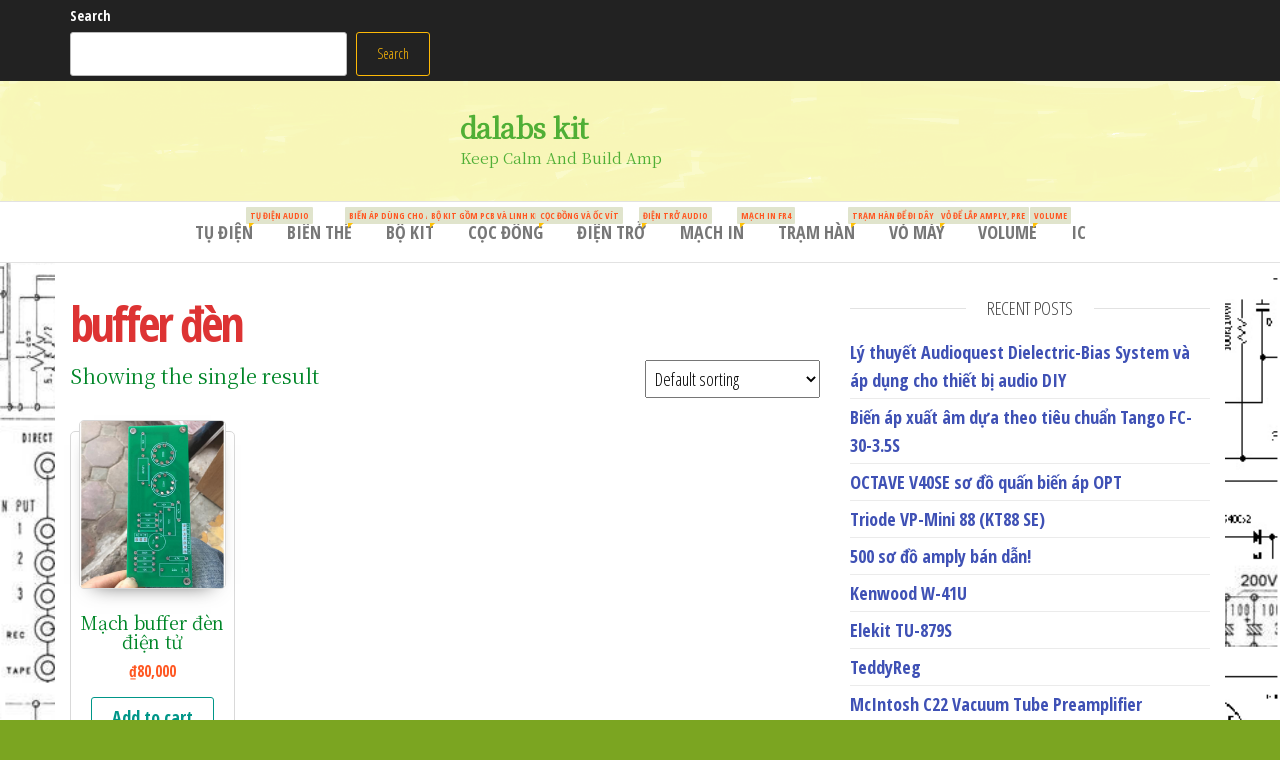

--- FILE ---
content_type: text/html; charset=UTF-8
request_url: https://dalabskit.com/product-tag/buffer-den/
body_size: 11491
content:
<!DOCTYPE html>
<html lang="en-US">
    <head>
        <meta charset="UTF-8">
        <meta name="viewport" content="width=device-width, initial-scale=1">
        <link rel="profile" href="http://gmpg.org/xfn/11">
		<title>buffer đèn &#8211; dalabs kit</title>
<meta name='robots' content='max-image-preview:large' />
<link rel='dns-prefetch' href='//fonts.googleapis.com' />
<link href='https://fonts.gstatic.com' crossorigin rel='preconnect' />
<link rel="alternate" type="application/rss+xml" title="dalabs kit &raquo; Feed" href="https://dalabskit.com/feed/" />
<link rel="alternate" type="application/rss+xml" title="dalabs kit &raquo; Comments Feed" href="https://dalabskit.com/comments/feed/" />
<link rel="alternate" type="application/rss+xml" title="dalabs kit &raquo; buffer đèn Tag Feed" href="https://dalabskit.com/product-tag/buffer-den/feed/" />
<script type="text/javascript">
window._wpemojiSettings = {"baseUrl":"https:\/\/s.w.org\/images\/core\/emoji\/14.0.0\/72x72\/","ext":".png","svgUrl":"https:\/\/s.w.org\/images\/core\/emoji\/14.0.0\/svg\/","svgExt":".svg","source":{"concatemoji":"https:\/\/dalabskit.com\/wp-includes\/js\/wp-emoji-release.min.js?ver=6.1.9"}};
/*! This file is auto-generated */
!function(e,a,t){var n,r,o,i=a.createElement("canvas"),p=i.getContext&&i.getContext("2d");function s(e,t){var a=String.fromCharCode,e=(p.clearRect(0,0,i.width,i.height),p.fillText(a.apply(this,e),0,0),i.toDataURL());return p.clearRect(0,0,i.width,i.height),p.fillText(a.apply(this,t),0,0),e===i.toDataURL()}function c(e){var t=a.createElement("script");t.src=e,t.defer=t.type="text/javascript",a.getElementsByTagName("head")[0].appendChild(t)}for(o=Array("flag","emoji"),t.supports={everything:!0,everythingExceptFlag:!0},r=0;r<o.length;r++)t.supports[o[r]]=function(e){if(p&&p.fillText)switch(p.textBaseline="top",p.font="600 32px Arial",e){case"flag":return s([127987,65039,8205,9895,65039],[127987,65039,8203,9895,65039])?!1:!s([55356,56826,55356,56819],[55356,56826,8203,55356,56819])&&!s([55356,57332,56128,56423,56128,56418,56128,56421,56128,56430,56128,56423,56128,56447],[55356,57332,8203,56128,56423,8203,56128,56418,8203,56128,56421,8203,56128,56430,8203,56128,56423,8203,56128,56447]);case"emoji":return!s([129777,127995,8205,129778,127999],[129777,127995,8203,129778,127999])}return!1}(o[r]),t.supports.everything=t.supports.everything&&t.supports[o[r]],"flag"!==o[r]&&(t.supports.everythingExceptFlag=t.supports.everythingExceptFlag&&t.supports[o[r]]);t.supports.everythingExceptFlag=t.supports.everythingExceptFlag&&!t.supports.flag,t.DOMReady=!1,t.readyCallback=function(){t.DOMReady=!0},t.supports.everything||(n=function(){t.readyCallback()},a.addEventListener?(a.addEventListener("DOMContentLoaded",n,!1),e.addEventListener("load",n,!1)):(e.attachEvent("onload",n),a.attachEvent("onreadystatechange",function(){"complete"===a.readyState&&t.readyCallback()})),(e=t.source||{}).concatemoji?c(e.concatemoji):e.wpemoji&&e.twemoji&&(c(e.twemoji),c(e.wpemoji)))}(window,document,window._wpemojiSettings);
</script>
<style type="text/css">
img.wp-smiley,
img.emoji {
	display: inline !important;
	border: none !important;
	box-shadow: none !important;
	height: 1em !important;
	width: 1em !important;
	margin: 0 0.07em !important;
	vertical-align: -0.1em !important;
	background: none !important;
	padding: 0 !important;
}
</style>
	<link rel='stylesheet' id='wp-block-library-css' href='https://dalabskit.com/wp-includes/css/dist/block-library/style.min.css?ver=6.1.9' type='text/css' media='all' />
<link rel='stylesheet' id='wc-blocks-vendors-style-css' href='https://dalabskit.com/wp-content/plugins/woocommerce/packages/woocommerce-blocks/build/wc-blocks-vendors-style.css?ver=9.1.5' type='text/css' media='all' />
<link rel='stylesheet' id='wc-blocks-style-css' href='https://dalabskit.com/wp-content/plugins/woocommerce/packages/woocommerce-blocks/build/wc-blocks-style.css?ver=9.1.5' type='text/css' media='all' />
<link rel='stylesheet' id='classic-theme-styles-css' href='https://dalabskit.com/wp-includes/css/classic-themes.min.css?ver=1' type='text/css' media='all' />
<style id='global-styles-inline-css' type='text/css'>
body{--wp--preset--color--black: #000000;--wp--preset--color--cyan-bluish-gray: #abb8c3;--wp--preset--color--white: #ffffff;--wp--preset--color--pale-pink: #f78da7;--wp--preset--color--vivid-red: #cf2e2e;--wp--preset--color--luminous-vivid-orange: #ff6900;--wp--preset--color--luminous-vivid-amber: #fcb900;--wp--preset--color--light-green-cyan: #7bdcb5;--wp--preset--color--vivid-green-cyan: #00d084;--wp--preset--color--pale-cyan-blue: #8ed1fc;--wp--preset--color--vivid-cyan-blue: #0693e3;--wp--preset--color--vivid-purple: #9b51e0;--wp--preset--gradient--vivid-cyan-blue-to-vivid-purple: linear-gradient(135deg,rgba(6,147,227,1) 0%,rgb(155,81,224) 100%);--wp--preset--gradient--light-green-cyan-to-vivid-green-cyan: linear-gradient(135deg,rgb(122,220,180) 0%,rgb(0,208,130) 100%);--wp--preset--gradient--luminous-vivid-amber-to-luminous-vivid-orange: linear-gradient(135deg,rgba(252,185,0,1) 0%,rgba(255,105,0,1) 100%);--wp--preset--gradient--luminous-vivid-orange-to-vivid-red: linear-gradient(135deg,rgba(255,105,0,1) 0%,rgb(207,46,46) 100%);--wp--preset--gradient--very-light-gray-to-cyan-bluish-gray: linear-gradient(135deg,rgb(238,238,238) 0%,rgb(169,184,195) 100%);--wp--preset--gradient--cool-to-warm-spectrum: linear-gradient(135deg,rgb(74,234,220) 0%,rgb(151,120,209) 20%,rgb(207,42,186) 40%,rgb(238,44,130) 60%,rgb(251,105,98) 80%,rgb(254,248,76) 100%);--wp--preset--gradient--blush-light-purple: linear-gradient(135deg,rgb(255,206,236) 0%,rgb(152,150,240) 100%);--wp--preset--gradient--blush-bordeaux: linear-gradient(135deg,rgb(254,205,165) 0%,rgb(254,45,45) 50%,rgb(107,0,62) 100%);--wp--preset--gradient--luminous-dusk: linear-gradient(135deg,rgb(255,203,112) 0%,rgb(199,81,192) 50%,rgb(65,88,208) 100%);--wp--preset--gradient--pale-ocean: linear-gradient(135deg,rgb(255,245,203) 0%,rgb(182,227,212) 50%,rgb(51,167,181) 100%);--wp--preset--gradient--electric-grass: linear-gradient(135deg,rgb(202,248,128) 0%,rgb(113,206,126) 100%);--wp--preset--gradient--midnight: linear-gradient(135deg,rgb(2,3,129) 0%,rgb(40,116,252) 100%);--wp--preset--duotone--dark-grayscale: url('#wp-duotone-dark-grayscale');--wp--preset--duotone--grayscale: url('#wp-duotone-grayscale');--wp--preset--duotone--purple-yellow: url('#wp-duotone-purple-yellow');--wp--preset--duotone--blue-red: url('#wp-duotone-blue-red');--wp--preset--duotone--midnight: url('#wp-duotone-midnight');--wp--preset--duotone--magenta-yellow: url('#wp-duotone-magenta-yellow');--wp--preset--duotone--purple-green: url('#wp-duotone-purple-green');--wp--preset--duotone--blue-orange: url('#wp-duotone-blue-orange');--wp--preset--font-size--small: 13px;--wp--preset--font-size--medium: 20px;--wp--preset--font-size--large: 36px;--wp--preset--font-size--x-large: 42px;--wp--preset--spacing--20: 0.44rem;--wp--preset--spacing--30: 0.67rem;--wp--preset--spacing--40: 1rem;--wp--preset--spacing--50: 1.5rem;--wp--preset--spacing--60: 2.25rem;--wp--preset--spacing--70: 3.38rem;--wp--preset--spacing--80: 5.06rem;}:where(.is-layout-flex){gap: 0.5em;}body .is-layout-flow > .alignleft{float: left;margin-inline-start: 0;margin-inline-end: 2em;}body .is-layout-flow > .alignright{float: right;margin-inline-start: 2em;margin-inline-end: 0;}body .is-layout-flow > .aligncenter{margin-left: auto !important;margin-right: auto !important;}body .is-layout-constrained > .alignleft{float: left;margin-inline-start: 0;margin-inline-end: 2em;}body .is-layout-constrained > .alignright{float: right;margin-inline-start: 2em;margin-inline-end: 0;}body .is-layout-constrained > .aligncenter{margin-left: auto !important;margin-right: auto !important;}body .is-layout-constrained > :where(:not(.alignleft):not(.alignright):not(.alignfull)){max-width: var(--wp--style--global--content-size);margin-left: auto !important;margin-right: auto !important;}body .is-layout-constrained > .alignwide{max-width: var(--wp--style--global--wide-size);}body .is-layout-flex{display: flex;}body .is-layout-flex{flex-wrap: wrap;align-items: center;}body .is-layout-flex > *{margin: 0;}:where(.wp-block-columns.is-layout-flex){gap: 2em;}.has-black-color{color: var(--wp--preset--color--black) !important;}.has-cyan-bluish-gray-color{color: var(--wp--preset--color--cyan-bluish-gray) !important;}.has-white-color{color: var(--wp--preset--color--white) !important;}.has-pale-pink-color{color: var(--wp--preset--color--pale-pink) !important;}.has-vivid-red-color{color: var(--wp--preset--color--vivid-red) !important;}.has-luminous-vivid-orange-color{color: var(--wp--preset--color--luminous-vivid-orange) !important;}.has-luminous-vivid-amber-color{color: var(--wp--preset--color--luminous-vivid-amber) !important;}.has-light-green-cyan-color{color: var(--wp--preset--color--light-green-cyan) !important;}.has-vivid-green-cyan-color{color: var(--wp--preset--color--vivid-green-cyan) !important;}.has-pale-cyan-blue-color{color: var(--wp--preset--color--pale-cyan-blue) !important;}.has-vivid-cyan-blue-color{color: var(--wp--preset--color--vivid-cyan-blue) !important;}.has-vivid-purple-color{color: var(--wp--preset--color--vivid-purple) !important;}.has-black-background-color{background-color: var(--wp--preset--color--black) !important;}.has-cyan-bluish-gray-background-color{background-color: var(--wp--preset--color--cyan-bluish-gray) !important;}.has-white-background-color{background-color: var(--wp--preset--color--white) !important;}.has-pale-pink-background-color{background-color: var(--wp--preset--color--pale-pink) !important;}.has-vivid-red-background-color{background-color: var(--wp--preset--color--vivid-red) !important;}.has-luminous-vivid-orange-background-color{background-color: var(--wp--preset--color--luminous-vivid-orange) !important;}.has-luminous-vivid-amber-background-color{background-color: var(--wp--preset--color--luminous-vivid-amber) !important;}.has-light-green-cyan-background-color{background-color: var(--wp--preset--color--light-green-cyan) !important;}.has-vivid-green-cyan-background-color{background-color: var(--wp--preset--color--vivid-green-cyan) !important;}.has-pale-cyan-blue-background-color{background-color: var(--wp--preset--color--pale-cyan-blue) !important;}.has-vivid-cyan-blue-background-color{background-color: var(--wp--preset--color--vivid-cyan-blue) !important;}.has-vivid-purple-background-color{background-color: var(--wp--preset--color--vivid-purple) !important;}.has-black-border-color{border-color: var(--wp--preset--color--black) !important;}.has-cyan-bluish-gray-border-color{border-color: var(--wp--preset--color--cyan-bluish-gray) !important;}.has-white-border-color{border-color: var(--wp--preset--color--white) !important;}.has-pale-pink-border-color{border-color: var(--wp--preset--color--pale-pink) !important;}.has-vivid-red-border-color{border-color: var(--wp--preset--color--vivid-red) !important;}.has-luminous-vivid-orange-border-color{border-color: var(--wp--preset--color--luminous-vivid-orange) !important;}.has-luminous-vivid-amber-border-color{border-color: var(--wp--preset--color--luminous-vivid-amber) !important;}.has-light-green-cyan-border-color{border-color: var(--wp--preset--color--light-green-cyan) !important;}.has-vivid-green-cyan-border-color{border-color: var(--wp--preset--color--vivid-green-cyan) !important;}.has-pale-cyan-blue-border-color{border-color: var(--wp--preset--color--pale-cyan-blue) !important;}.has-vivid-cyan-blue-border-color{border-color: var(--wp--preset--color--vivid-cyan-blue) !important;}.has-vivid-purple-border-color{border-color: var(--wp--preset--color--vivid-purple) !important;}.has-vivid-cyan-blue-to-vivid-purple-gradient-background{background: var(--wp--preset--gradient--vivid-cyan-blue-to-vivid-purple) !important;}.has-light-green-cyan-to-vivid-green-cyan-gradient-background{background: var(--wp--preset--gradient--light-green-cyan-to-vivid-green-cyan) !important;}.has-luminous-vivid-amber-to-luminous-vivid-orange-gradient-background{background: var(--wp--preset--gradient--luminous-vivid-amber-to-luminous-vivid-orange) !important;}.has-luminous-vivid-orange-to-vivid-red-gradient-background{background: var(--wp--preset--gradient--luminous-vivid-orange-to-vivid-red) !important;}.has-very-light-gray-to-cyan-bluish-gray-gradient-background{background: var(--wp--preset--gradient--very-light-gray-to-cyan-bluish-gray) !important;}.has-cool-to-warm-spectrum-gradient-background{background: var(--wp--preset--gradient--cool-to-warm-spectrum) !important;}.has-blush-light-purple-gradient-background{background: var(--wp--preset--gradient--blush-light-purple) !important;}.has-blush-bordeaux-gradient-background{background: var(--wp--preset--gradient--blush-bordeaux) !important;}.has-luminous-dusk-gradient-background{background: var(--wp--preset--gradient--luminous-dusk) !important;}.has-pale-ocean-gradient-background{background: var(--wp--preset--gradient--pale-ocean) !important;}.has-electric-grass-gradient-background{background: var(--wp--preset--gradient--electric-grass) !important;}.has-midnight-gradient-background{background: var(--wp--preset--gradient--midnight) !important;}.has-small-font-size{font-size: var(--wp--preset--font-size--small) !important;}.has-medium-font-size{font-size: var(--wp--preset--font-size--medium) !important;}.has-large-font-size{font-size: var(--wp--preset--font-size--large) !important;}.has-x-large-font-size{font-size: var(--wp--preset--font-size--x-large) !important;}
.wp-block-navigation a:where(:not(.wp-element-button)){color: inherit;}
:where(.wp-block-columns.is-layout-flex){gap: 2em;}
.wp-block-pullquote{font-size: 1.5em;line-height: 1.6;}
</style>
<link rel='stylesheet' id='woocommerce-layout-css' href='https://dalabskit.com/wp-content/plugins/woocommerce/assets/css/woocommerce-layout.css?ver=7.3.0' type='text/css' media='all' />
<link rel='stylesheet' id='woocommerce-smallscreen-css' href='https://dalabskit.com/wp-content/plugins/woocommerce/assets/css/woocommerce-smallscreen.css?ver=7.3.0' type='text/css' media='only screen and (max-width: 768px)' />
<link rel='stylesheet' id='woocommerce-general-css' href='https://dalabskit.com/wp-content/plugins/woocommerce/assets/css/woocommerce.css?ver=7.3.0' type='text/css' media='all' />
<style id='woocommerce-inline-inline-css' type='text/css'>
.woocommerce form .form-row .required { visibility: visible; }
</style>
<link rel='stylesheet' id='envo-ecommerce-fonts-css' href='https://fonts.googleapis.com/css?family=Open+Sans+Condensed%3A300%2C500%2C700&#038;subset=cyrillic%2Ccyrillic-ext%2Cgreek%2Cgreek-ext%2Clatin-ext%2Cvietnamese' type='text/css' media='all' />
<link rel='stylesheet' id='bootstrap-css' href='https://dalabskit.com/wp-content/themes/envo-ecommerce/css/bootstrap.css?ver=3.3.7' type='text/css' media='all' />
<link rel='stylesheet' id='mmenu-light-css' href='https://dalabskit.com/wp-content/themes/envo-ecommerce/css/mmenu-light.css?ver=1.0.11' type='text/css' media='all' />
<link rel='stylesheet' id='envo-ecommerce-stylesheet-css' href='https://dalabskit.com/wp-content/themes/envo-ecommerce/style.css?ver=1.0.11' type='text/css' media='all' />
<link rel='stylesheet' id='font-awesome-css' href='https://dalabskit.com/wp-content/themes/envo-ecommerce/css/font-awesome.min.css?ver=4.7.0' type='text/css' media='all' />
<script type='text/javascript' src='https://dalabskit.com/wp-includes/js/jquery/jquery.min.js?ver=3.6.1' id='jquery-core-js'></script>
<script type='text/javascript' src='https://dalabskit.com/wp-includes/js/jquery/jquery-migrate.min.js?ver=3.3.2' id='jquery-migrate-js'></script>
<link rel="https://api.w.org/" href="https://dalabskit.com/wp-json/" /><link rel="alternate" type="application/json" href="https://dalabskit.com/wp-json/wp/v2/product_tag/103" /><link rel="EditURI" type="application/rsd+xml" title="RSD" href="https://dalabskit.com/xmlrpc.php?rsd" />
<link rel="wlwmanifest" type="application/wlwmanifest+xml" href="https://dalabskit.com/wp-includes/wlwmanifest.xml" />
<meta name="generator" content="WordPress 6.1.9" />
<meta name="generator" content="WooCommerce 7.3.0" />
	<link rel="preconnect" href="https://fonts.googleapis.com">
	<link rel="preconnect" href="https://fonts.gstatic.com">
	<link href='https://fonts.googleapis.com/css2?display=swap&family=Noto+Serif+TC:wght@200;400' rel='stylesheet'>	<noscript><style>.woocommerce-product-gallery{ opacity: 1 !important; }</style></noscript>
	            <style type="text/css" id="envo-ecommerce-header-css">
                                .site-header {
                        background-image: url(https://dalabskit.com/wp-content/uploads/2020/03/cropped-Untitled-3.png);
                        background-repeat: no-repeat;
                        background-position: 50% 50%;
                        -webkit-background-size: cover;
                        -moz-background-size:    cover;
                        -o-background-size:      cover;
                        background-size:         cover;
                    }
            	
                                .site-title a, 
                    .site-title, 
                    .site-description {
                        color: #50af36;
                    }
            	
            </style>
            <style type="text/css" id="custom-background-css">
body.custom-background { background-color: #7ba521; background-image: url("https://dalabskit.com/wp-content/uploads/2020/02/Untitled-15.png"); background-position: left top; background-size: cover; background-repeat: no-repeat; background-attachment: fixed; }
</style>
	<link rel="icon" href="https://dalabskit.com/wp-content/uploads/2020/02/cropped-48422735_1738455229593102_1245618173143678976_n-32x32.jpg" sizes="32x32" />
<link rel="icon" href="https://dalabskit.com/wp-content/uploads/2020/02/cropped-48422735_1738455229593102_1245618173143678976_n-192x192.jpg" sizes="192x192" />
<link rel="apple-touch-icon" href="https://dalabskit.com/wp-content/uploads/2020/02/cropped-48422735_1738455229593102_1245618173143678976_n-180x180.jpg" />
<meta name="msapplication-TileImage" content="https://dalabskit.com/wp-content/uploads/2020/02/cropped-48422735_1738455229593102_1245618173143678976_n-270x270.jpg" />
	<style id="egf-frontend-styles" type="text/css">
		p {color: #008628;font-family: 'Noto Serif TC', sans-serif;font-size: 20px;font-style: normal;font-weight: 400;} h1 {color: #dd3333;font-size: 48px;letter-spacing: -3px;} h2 {color: #008628;font-family: 'Noto Serif TC', sans-serif;font-size: 20px;font-style: normal;font-weight: 200;} h3 {} h4 {} h5 {} h6 {} 	</style>
	<style id="yellow-pencil">
/*
	The following CSS generated by YellowPencil Plugin.
	https://yellowpencil.waspthemes.com
*/
#menu-main-menu .menu-item .dropdown-toggle{font-weight:600;}#sidebar ul a{font-weight:600;color:#3f51b5;}#menu-main-menu{font-weight:600;color:#fa6900;}#menu-main-menu .dropdown-menu a{font-weight:600;color:#fa6900;}.entry-summary .product_meta .posted_in{color:#9c27b0;}.product .entry-summary .product_meta{font-weight:600;}#tab-title-description a{font-weight:600;color:#009688;}#tab-title-reviews a{font-weight:600;color:#009688;}.products .product .button{color:#009688;font-weight:600;}#menu-main-menu .nav-link span{color:#ff5722;background-color:#e0e4cc;}.header-search-form form .header-search-select{font-weight:600;}.header-search-form form input[type=text]{font-weight:600;}.products .price .woocommerce-Price-amount{color:#ff5722;font-weight:600;}
</style>    </head>
    <body id="blog" class="archive tax-product_tag term-buffer-den term-103 custom-background theme-envo-ecommerce woocommerce woocommerce-page woocommerce-no-js">
		<svg xmlns="http://www.w3.org/2000/svg" viewBox="0 0 0 0" width="0" height="0" focusable="false" role="none" style="visibility: hidden; position: absolute; left: -9999px; overflow: hidden;" ><defs><filter id="wp-duotone-dark-grayscale"><feColorMatrix color-interpolation-filters="sRGB" type="matrix" values=" .299 .587 .114 0 0 .299 .587 .114 0 0 .299 .587 .114 0 0 .299 .587 .114 0 0 " /><feComponentTransfer color-interpolation-filters="sRGB" ><feFuncR type="table" tableValues="0 0.49803921568627" /><feFuncG type="table" tableValues="0 0.49803921568627" /><feFuncB type="table" tableValues="0 0.49803921568627" /><feFuncA type="table" tableValues="1 1" /></feComponentTransfer><feComposite in2="SourceGraphic" operator="in" /></filter></defs></svg><svg xmlns="http://www.w3.org/2000/svg" viewBox="0 0 0 0" width="0" height="0" focusable="false" role="none" style="visibility: hidden; position: absolute; left: -9999px; overflow: hidden;" ><defs><filter id="wp-duotone-grayscale"><feColorMatrix color-interpolation-filters="sRGB" type="matrix" values=" .299 .587 .114 0 0 .299 .587 .114 0 0 .299 .587 .114 0 0 .299 .587 .114 0 0 " /><feComponentTransfer color-interpolation-filters="sRGB" ><feFuncR type="table" tableValues="0 1" /><feFuncG type="table" tableValues="0 1" /><feFuncB type="table" tableValues="0 1" /><feFuncA type="table" tableValues="1 1" /></feComponentTransfer><feComposite in2="SourceGraphic" operator="in" /></filter></defs></svg><svg xmlns="http://www.w3.org/2000/svg" viewBox="0 0 0 0" width="0" height="0" focusable="false" role="none" style="visibility: hidden; position: absolute; left: -9999px; overflow: hidden;" ><defs><filter id="wp-duotone-purple-yellow"><feColorMatrix color-interpolation-filters="sRGB" type="matrix" values=" .299 .587 .114 0 0 .299 .587 .114 0 0 .299 .587 .114 0 0 .299 .587 .114 0 0 " /><feComponentTransfer color-interpolation-filters="sRGB" ><feFuncR type="table" tableValues="0.54901960784314 0.98823529411765" /><feFuncG type="table" tableValues="0 1" /><feFuncB type="table" tableValues="0.71764705882353 0.25490196078431" /><feFuncA type="table" tableValues="1 1" /></feComponentTransfer><feComposite in2="SourceGraphic" operator="in" /></filter></defs></svg><svg xmlns="http://www.w3.org/2000/svg" viewBox="0 0 0 0" width="0" height="0" focusable="false" role="none" style="visibility: hidden; position: absolute; left: -9999px; overflow: hidden;" ><defs><filter id="wp-duotone-blue-red"><feColorMatrix color-interpolation-filters="sRGB" type="matrix" values=" .299 .587 .114 0 0 .299 .587 .114 0 0 .299 .587 .114 0 0 .299 .587 .114 0 0 " /><feComponentTransfer color-interpolation-filters="sRGB" ><feFuncR type="table" tableValues="0 1" /><feFuncG type="table" tableValues="0 0.27843137254902" /><feFuncB type="table" tableValues="0.5921568627451 0.27843137254902" /><feFuncA type="table" tableValues="1 1" /></feComponentTransfer><feComposite in2="SourceGraphic" operator="in" /></filter></defs></svg><svg xmlns="http://www.w3.org/2000/svg" viewBox="0 0 0 0" width="0" height="0" focusable="false" role="none" style="visibility: hidden; position: absolute; left: -9999px; overflow: hidden;" ><defs><filter id="wp-duotone-midnight"><feColorMatrix color-interpolation-filters="sRGB" type="matrix" values=" .299 .587 .114 0 0 .299 .587 .114 0 0 .299 .587 .114 0 0 .299 .587 .114 0 0 " /><feComponentTransfer color-interpolation-filters="sRGB" ><feFuncR type="table" tableValues="0 0" /><feFuncG type="table" tableValues="0 0.64705882352941" /><feFuncB type="table" tableValues="0 1" /><feFuncA type="table" tableValues="1 1" /></feComponentTransfer><feComposite in2="SourceGraphic" operator="in" /></filter></defs></svg><svg xmlns="http://www.w3.org/2000/svg" viewBox="0 0 0 0" width="0" height="0" focusable="false" role="none" style="visibility: hidden; position: absolute; left: -9999px; overflow: hidden;" ><defs><filter id="wp-duotone-magenta-yellow"><feColorMatrix color-interpolation-filters="sRGB" type="matrix" values=" .299 .587 .114 0 0 .299 .587 .114 0 0 .299 .587 .114 0 0 .299 .587 .114 0 0 " /><feComponentTransfer color-interpolation-filters="sRGB" ><feFuncR type="table" tableValues="0.78039215686275 1" /><feFuncG type="table" tableValues="0 0.94901960784314" /><feFuncB type="table" tableValues="0.35294117647059 0.47058823529412" /><feFuncA type="table" tableValues="1 1" /></feComponentTransfer><feComposite in2="SourceGraphic" operator="in" /></filter></defs></svg><svg xmlns="http://www.w3.org/2000/svg" viewBox="0 0 0 0" width="0" height="0" focusable="false" role="none" style="visibility: hidden; position: absolute; left: -9999px; overflow: hidden;" ><defs><filter id="wp-duotone-purple-green"><feColorMatrix color-interpolation-filters="sRGB" type="matrix" values=" .299 .587 .114 0 0 .299 .587 .114 0 0 .299 .587 .114 0 0 .299 .587 .114 0 0 " /><feComponentTransfer color-interpolation-filters="sRGB" ><feFuncR type="table" tableValues="0.65098039215686 0.40392156862745" /><feFuncG type="table" tableValues="0 1" /><feFuncB type="table" tableValues="0.44705882352941 0.4" /><feFuncA type="table" tableValues="1 1" /></feComponentTransfer><feComposite in2="SourceGraphic" operator="in" /></filter></defs></svg><svg xmlns="http://www.w3.org/2000/svg" viewBox="0 0 0 0" width="0" height="0" focusable="false" role="none" style="visibility: hidden; position: absolute; left: -9999px; overflow: hidden;" ><defs><filter id="wp-duotone-blue-orange"><feColorMatrix color-interpolation-filters="sRGB" type="matrix" values=" .299 .587 .114 0 0 .299 .587 .114 0 0 .299 .587 .114 0 0 .299 .587 .114 0 0 " /><feComponentTransfer color-interpolation-filters="sRGB" ><feFuncR type="table" tableValues="0.098039215686275 1" /><feFuncG type="table" tableValues="0 0.66274509803922" /><feFuncB type="table" tableValues="0.84705882352941 0.41960784313725" /><feFuncA type="table" tableValues="1 1" /></feComponentTransfer><feComposite in2="SourceGraphic" operator="in" /></filter></defs></svg>        <div class="page-wrap">
			    <div class="top-bar-section container-fluid">
        <div class="container">
            <div class="row">
                <div id="block-3" class="widget widget_block widget_search col-sm-4"><form role="search" method="get" action="https://dalabskit.com/" class="wp-block-search__button-outside wp-block-search__text-button wp-block-search"><label for="wp-block-search__input-1" class="wp-block-search__label" >Search</label><div class="wp-block-search__inside-wrapper " ><input type="search" id="wp-block-search__input-1" class="wp-block-search__input wp-block-search__input" name="s" value="" placeholder=""  required /><button type="submit" class="wp-block-search__button wp-element-button"  >Search</button></div></form></div>            </div>
        </div>
    </div>
<div class="site-header container-fluid">
    <div class="container" >
        <div class="heading-row row" >
            <div class="site-heading col-md-4 col-xs-12" >
                <div class="site-branding-logo">
                                    </div>
                <div class="site-branding-text">
                                            <p class="site-title"><a href="https://dalabskit.com/" rel="home">dalabs kit</a></p>
                    
                                            <p class="site-description">
                            Keep Calm And Build Amp                        </p>
                                    </div><!-- .site-branding-text -->
            </div>
                    </div>
    </div>
</div>
 
<div class="main-menu">
    <nav id="site-navigation" class="navbar navbar-default">     
        <div class="container">   
            <div class="navbar-header">
                                    <span class="navbar-brand brand-absolute visible-xs">Menu</span>
                                            <div class="mobile-cart visible-xs" >
                                            <div class="header-cart">
                    <div class="header-cart-block">
                        <div class="header-cart-inner">
                            	
            <a class="cart-contents" href="https://dalabskit.com/cart/" title="View your shopping cart">
                <i class="fa fa-shopping-bag"><span class="count">0</span></i>
                <div class="amount-cart">&#8363;0</div> 
            </a>
                                        <ul class="site-header-cart menu list-unstyled text-center">
                                <li>
                                    <div class="widget woocommerce widget_shopping_cart"><div class="widget_shopping_cart_content"></div></div>                                </li>
                            </ul>
                        </div>
                    </div>
                </div>
                                        </div>	
                                                                <div class="mobile-account visible-xs" >
                                            <div class="header-my-account">
                    <div class="header-login"> 
                        <a href="https://dalabskit.com/my-account/" title="My Account">
                            <i class="fa fa-user-circle-o"></i>
                        </a>
                    </div>
                </div>
                                        </div>
                                        <div id="main-menu-panel" class="open-panel" data-panel="main-menu-panel">
                        <span></span>
                        <span></span>
                        <span></span>
                    </div>
                            </div>
            <div id="my-menu" class="menu-container"><ul id="menu-main-menu" class="nav navbar-nav navbar-center"><li itemscope="itemscope" itemtype="https://www.schema.org/SiteNavigationElement" id="menu-item-485" class="menu-item menu-item-type-taxonomy menu-item-object-product_cat menu-item-485 nav-item"><a title="Tụ điện" href="https://dalabskit.com/product-category/tu-dien/" class="nav-link">Tụ điện<span class="menu-description">Tụ điện audio</span></a></li>
<li itemscope="itemscope" itemtype="https://www.schema.org/SiteNavigationElement" id="menu-item-486" class="menu-item menu-item-type-taxonomy menu-item-object-product_cat menu-item-486 nav-item"><a title="Biến thế" href="https://dalabskit.com/product-category/bien-the/" class="nav-link">Biến thế<span class="menu-description">Biến áp dùng cho audio</span></a></li>
<li itemscope="itemscope" itemtype="https://www.schema.org/SiteNavigationElement" id="menu-item-487" class="menu-item menu-item-type-taxonomy menu-item-object-product_cat menu-item-487 nav-item"><a title="Bộ KIT" href="https://dalabskit.com/product-category/kit-pcb/" class="nav-link">Bộ KIT<span class="menu-description">Bộ kit gồm PCB và linh kiện</span></a></li>
<li itemscope="itemscope" itemtype="https://www.schema.org/SiteNavigationElement" id="menu-item-488" class="menu-item menu-item-type-taxonomy menu-item-object-product_cat menu-item-488 nav-item"><a title="Cọc đồng" href="https://dalabskit.com/product-category/coc-dong/" class="nav-link">Cọc đồng<span class="menu-description">Cọc đồng và ốc vít</span></a></li>
<li itemscope="itemscope" itemtype="https://www.schema.org/SiteNavigationElement" id="menu-item-489" class="menu-item menu-item-type-taxonomy menu-item-object-product_cat menu-item-489 nav-item"><a title="Điện trở" href="https://dalabskit.com/product-category/dien-tro/" class="nav-link">Điện trở<span class="menu-description">Điện trở audio</span></a></li>
<li itemscope="itemscope" itemtype="https://www.schema.org/SiteNavigationElement" id="menu-item-490" class="menu-item menu-item-type-taxonomy menu-item-object-product_cat menu-item-490 nav-item"><a title="Mạch in" href="https://dalabskit.com/product-category/pcb/" class="nav-link">Mạch in<span class="menu-description">Mạch in FR4</span></a></li>
<li itemscope="itemscope" itemtype="https://www.schema.org/SiteNavigationElement" id="menu-item-491" class="menu-item menu-item-type-taxonomy menu-item-object-product_cat menu-item-491 nav-item"><a title="Trạm hàn" href="https://dalabskit.com/product-category/tram-han/" class="nav-link">Trạm hàn<span class="menu-description">Trạm hàn để đi dây</span></a></li>
<li itemscope="itemscope" itemtype="https://www.schema.org/SiteNavigationElement" id="menu-item-492" class="menu-item menu-item-type-taxonomy menu-item-object-product_cat menu-item-492 nav-item"><a title="Vỏ máy" href="https://dalabskit.com/product-category/vo-may/" class="nav-link">Vỏ máy<span class="menu-description">Vỏ để lắp amply, pre</span></a></li>
<li itemscope="itemscope" itemtype="https://www.schema.org/SiteNavigationElement" id="menu-item-493" class="menu-item menu-item-type-taxonomy menu-item-object-product_cat menu-item-493 nav-item"><a title="Volume" href="https://dalabskit.com/product-category/volume/" class="nav-link">Volume<span class="menu-description">volume</span></a></li>
<li itemscope="itemscope" itemtype="https://www.schema.org/SiteNavigationElement" id="menu-item-543" class="menu-item menu-item-type-taxonomy menu-item-object-product_cat menu-item-543 nav-item"><a title="IC" href="https://dalabskit.com/product-category/ic/" class="nav-link">IC</a></li>
</ul></div>        </div>
            </nav> 
</div>
<div class="container main-container" role="main">
	<div class="page-area">
		<!-- start content container -->
<div class="row">
	<article class="col-md-8">
		
			
				<h1 class="page-title">buffer đèn</h1>

			
			
			
				<div class="woocommerce-notices-wrapper"></div><p class="woocommerce-result-count">
	Showing the single result</p>
<form class="woocommerce-ordering" method="get">
	<select name="orderby" class="orderby" aria-label="Shop order">
					<option value="menu_order"  selected='selected'>Default sorting</option>
					<option value="popularity" >Sort by popularity</option>
					<option value="rating" >Sort by average rating</option>
					<option value="date" >Sort by latest</option>
					<option value="price" >Sort by price: low to high</option>
					<option value="price-desc" >Sort by price: high to low</option>
			</select>
	<input type="hidden" name="paged" value="1" />
	</form>

				<ul class="products columns-4">

																					<li class="product type-product post-620 status-publish first instock product_cat-pcb product_tag-6dj8 product_tag-buffer-den has-post-thumbnail shipping-taxable purchasable product-type-simple">
	<a href="https://dalabskit.com/product/mach-buffer-den-dien-tu/" class="woocommerce-LoopProduct-link woocommerce-loop-product__link"><img width="261" height="300" src="https://dalabskit.com/wp-content/uploads/2020/04/7.png" class="attachment-woocommerce_thumbnail size-woocommerce_thumbnail" alt="" decoding="async" loading="lazy" /><h2 class="woocommerce-loop-product__title">Mạch buffer đèn điện tử</h2>
	<span class="price"><span class="woocommerce-Price-amount amount"><bdi><span class="woocommerce-Price-currencySymbol">&#8363;</span>80,000</bdi></span></span>
</a><a href="?add-to-cart=620" data-quantity="1" class="button wp-element-button product_type_simple add_to_cart_button ajax_add_to_cart" data-product_id="620" data-product_sku="" aria-label="Add &ldquo;Mạch buffer đèn điện tử&rdquo; to your cart" rel="nofollow">Add to cart</a></li>
									
				</ul>

				
					</article>       
		<aside id="sidebar" class="col-md-4">
		
		<div id="recent-posts-2" class="widget widget_recent_entries">
		<div class="widget-title"><h3>Recent Posts</h3></div>
		<ul>
											<li>
					<a href="https://dalabskit.com/ly-thuyet-audioquest-dielectric-bias-system-va-ap-dung-cho-thiet-bi-audio-diy/">Lý thuyết Audioquest Dielectric-Bias System và áp dụng cho thiết bị audio DIY</a>
									</li>
											<li>
					<a href="https://dalabskit.com/bien-ap-xuat-am-dua-theo-tieu-chuan-tango-fc-30-3-5s/">Biến áp xuất âm dựa theo tiêu chuẩn Tango FC-30-3.5S</a>
									</li>
											<li>
					<a href="https://dalabskit.com/octave-v40se-so-do-quan-opt/">OCTAVE V40SE sơ đồ quấn biến áp OPT</a>
									</li>
											<li>
					<a href="https://dalabskit.com/triode-vp-mini-88-kt88-se/">Triode VP-Mini 88 (KT88 SE)</a>
									</li>
											<li>
					<a href="https://dalabskit.com/500-so-do-amply-ban-dan/">500 sơ đồ amply bán dẫn!</a>
									</li>
											<li>
					<a href="https://dalabskit.com/kenwood-w-41u/">Kenwood W-41U</a>
									</li>
											<li>
					<a href="https://dalabskit.com/elekit-tu-879s/">Elekit TU-879S</a>
									</li>
											<li>
					<a href="https://dalabskit.com/teddyreg/">TeddyReg</a>
									</li>
											<li>
					<a href="https://dalabskit.com/mcintosh-c22-vacuum-tube-preamplifier/">McIntosh C22 Vacuum Tube Preamplifier</a>
									</li>
											<li>
					<a href="https://dalabskit.com/mcintosh-ma-2275/">McIntosh MA-2275</a>
									</li>
											<li>
					<a href="https://dalabskit.com/leben-cs300x-theo-pcb/">Leben cs300x theo PCB</a>
									</li>
											<li>
					<a href="https://dalabskit.com/dac-tda1540-dua-tren-philips-cd100/">DAC TDA1540 dựa trên Philips CD100</a>
									</li>
											<li>
					<a href="https://dalabskit.com/altec-lansing-a-340a/">ALTEC-LANSING A-340A</a>
									</li>
											<li>
					<a href="https://dalabskit.com/lap-tube-ampli-kt88-pp-dua-tren-tac88/">Lắp tube ampli KT88 PP dựa trên TAC88</a>
									</li>
											<li>
					<a href="https://dalabskit.com/choke-loc-dien-trong-audio/">choke lọc điện trong audio</a>
									</li>
											<li>
					<a href="https://dalabskit.com/el84-se-dua-tren-eico-af4/">El84 SE dựa trên Eico-AF4</a>
									</li>
											<li>
					<a href="https://dalabskit.com/tieu-thuyet-hands/">Tiểu thuyết bác hands (sưu tầm)</a>
									</li>
											<li>
					<a href="https://dalabskit.com/huong-dan-lap-dat-hiraga-30w/">Hướng dẫn lắp đặt Hiraga 30W</a>
									</li>
											<li>
					<a href="https://dalabskit.com/nguyen-ly-tube-amplyfier-audio-note/">Nguyên lý tube amplifier Audio Note</a>
									</li>
											<li>
					<a href="https://dalabskit.com/huong-dan-su-dung-pcb-bang-hinh-anh/">Hướng dẫn sử dụng PCB bằng hình ảnh</a>
									</li>
											<li>
					<a href="https://dalabskit.com/simple-class-a-amplifier/">Simple Class A Amplifier</a>
									</li>
											<li>
					<a href="https://dalabskit.com/quan-opt-el34-pp-theo-so-do-luxman/">Quấn OPT EL34 PP theo sơ đồ luxman</a>
									</li>
											<li>
					<a href="https://dalabskit.com/transistor-va-con-so-ube/">transistor và con số Ube</a>
									</li>
											<li>
					<a href="https://dalabskit.com/tinh-toan-pre-den/">Tính toán pre đèn!</a>
									</li>
											<li>
					<a href="https://dalabskit.com/bien-ap-noi-tang-va-cach-tinh/">Biến áp nối tầng và cách tính</a>
									</li>
											<li>
					<a href="https://dalabskit.com/rap-amply-den-cho-nguoi-moi-bat-dau/">Ráp amply đèn cho người mới bắt đầu</a>
									</li>
											<li>
					<a href="https://dalabskit.com/el84-pp-dua-tren-dynaco-st35/">EL84 PP dựa trên dynaco ST35</a>
									</li>
											<li>
					<a href="https://dalabskit.com/300b-tube-amplifier/">300b tube amplifier dựa trên AED v1.1</a>
									</li>
											<li>
					<a href="https://dalabskit.com/so-do-opt-pp-5k-8r/">Sơ đồ OPT PP: 5K/8R</a>
									</li>
											<li>
					<a href="https://dalabskit.com/quan-bien-ap-chon-co-day/">Quấn biến áp: chọn cỡ dây</a>
									</li>
											<li>
					<a href="https://dalabskit.com/marantz-8b-63/">Marantz-8B-63</a>
									</li>
											<li>
					<a href="https://dalabskit.com/dynaco-dynakit-mark-iii/">Dynaco-Dynakit-Mark-III</a>
									</li>
											<li>
					<a href="https://dalabskit.com/dynaco-st-70/">Dynaco-ST-70</a>
									</li>
											<li>
					<a href="https://dalabskit.com/altec-lansing-345a-stereo-el34/">Altec-Lansing-345A-Stereo-EL34</a>
									</li>
											<li>
					<a href="https://dalabskit.com/quan-opt-level-2-xep-lop/">Quấn OPT SE level 2: Xếp lớp!</a>
									</li>
											<li>
					<a href="https://dalabskit.com/quan-opt-se/">Quấn OPT SE level 1: Đủ công suất và trở kháng!</a>
									</li>
											<li>
					<a href="https://dalabskit.com/su-dung-hp8903b/">Sử dụng HP8903B</a>
									</li>
											<li>
					<a href="https://dalabskit.com/mcintosh-mc240/">McIntosh MC240</a>
									</li>
											<li>
					<a href="https://dalabskit.com/mach-pre-den/">Mạch pre đèn</a>
									</li>
											<li>
					<a href="https://dalabskit.com/do-den-dien-tu/">Đo đèn điện tử</a>
									</li>
											<li>
					<a href="https://dalabskit.com/el34-fixed-bias/">EL34 fix bias</a>
									</li>
											<li>
					<a href="https://dalabskit.com/auto-bias-va-fix-bias-cho-den/">Auto bias và fix bias cho đèn!</a>
									</li>
											<li>
					<a href="https://dalabskit.com/dot-tim-cho-den-612/">Đốt tim cho đèn điện tử !!!</a>
									</li>
											<li>
					<a href="https://dalabskit.com/treo-tim-den/">Treo tim đèn</a>
									</li>
											<li>
					<a href="https://dalabskit.com/den-truc-tiep-va-den-gian-tiep/">Đèn trực tiếp và đèn gián tiếp</a>
									</li>
											<li>
					<a href="https://dalabskit.com/audio-note-kondo-ongaku-type-211-se-tube-amplifier/">Audio Note Kondo Ongaku type 211 SE tube amplifier</a>
									</li>
											<li>
					<a href="https://dalabskit.com/text1/">Amply Jarguar 203N</a>
									</li>
											<li>
					<a href="https://dalabskit.com/2a3-pse-tube-amplifier/">2A3 PSE tube amplifier</a>
									</li>
					</ul>

		</div><div id="text-2" class="widget widget_text"><div class="widget-title"><h3>Kết nối</h3></div>			<div class="textwidget"><p><iframe loading="lazy" style="border: none; overflow: hidden;" src="https://www.facebook.com/plugins/page.php?href=https%3A%2F%2Fwww.facebook.com%2Fdalabskit%2Fabout%2F&amp;tabs=timeline&amp;width=340&amp;height=500&amp;small_header=false&amp;adapt_container_width=false&amp;hide_cover=false&amp;show_facepile=true&amp;appId" frameborder="0" scrolling="no"></iframe></p>
</div>
		</div><div id="text-3" class="widget widget_text"><div class="widget-title"><h3>Liên hệ</h3></div>			<div class="textwidget"><p>Page trao đổi kỹ thuật và giới thiệu sản phẩm. Sản phẩm được cập nhật trên kênh TMĐT:<br />
&#8211; <a href="https://shopee.vn/dalabs" target="_blank" rel="noopener">Shopee</a><br />
&#8211; <a href="https://www.lazada.vn/shop/dalabs/" target="_blank" rel="noopener">Lazada</a><br />
&#8211; <a href="https://tiki.vn/cua-hang/dalabs" target="_blank" rel="noopener">tiki</a></p>
<p>Mọi góp ý và thắc mắc về linh kiện vui lòng gọi 091 817 6865, tư vấn lắp amply đèn vui lòng gọi 096 8388 161 hoặc gửi về email: dalabskit@gmail.com<br />
Xin chân thành cảm ơn các bạn đã ghé thăm!</p>
</div>
		</div>	</aside>
</div>
<!-- end content container -->

</div><!-- end main-container -->
</div><!-- end page-area -->
 
<footer id="colophon" class="footer-credits container-fluid">
    <div class="container">
		        <div class="footer-credits-text text-center">
            Proudly powered by <a href="https://wordpress.org/">WordPress</a>            <span class="sep"> | </span>
            Theme: <a href="https://envothemes.com/free-envo-ecommerce/">Envo eCommerce</a>        </div> 
        		 
    </div>	
</footer>
</div><!-- end page-wrap -->
	<script type="text/javascript">
		(function () {
			var c = document.body.className;
			c = c.replace(/woocommerce-no-js/, 'woocommerce-js');
			document.body.className = c;
		})();
	</script>
	<script type='text/javascript' src='https://dalabskit.com/wp-content/plugins/woocommerce/assets/js/jquery-blockui/jquery.blockUI.min.js?ver=2.7.0-wc.7.3.0' id='jquery-blockui-js'></script>
<script type='text/javascript' id='wc-add-to-cart-js-extra'>
/* <![CDATA[ */
var wc_add_to_cart_params = {"ajax_url":"\/wp-admin\/admin-ajax.php","wc_ajax_url":"\/?wc-ajax=%%endpoint%%","i18n_view_cart":"View cart","cart_url":"https:\/\/dalabskit.com\/cart\/","is_cart":"","cart_redirect_after_add":"no"};
/* ]]> */
</script>
<script type='text/javascript' src='https://dalabskit.com/wp-content/plugins/woocommerce/assets/js/frontend/add-to-cart.min.js?ver=7.3.0' id='wc-add-to-cart-js'></script>
<script type='text/javascript' src='https://dalabskit.com/wp-content/plugins/woocommerce/assets/js/js-cookie/js.cookie.min.js?ver=2.1.4-wc.7.3.0' id='js-cookie-js'></script>
<script type='text/javascript' id='woocommerce-js-extra'>
/* <![CDATA[ */
var woocommerce_params = {"ajax_url":"\/wp-admin\/admin-ajax.php","wc_ajax_url":"\/?wc-ajax=%%endpoint%%"};
/* ]]> */
</script>
<script type='text/javascript' src='https://dalabskit.com/wp-content/plugins/woocommerce/assets/js/frontend/woocommerce.min.js?ver=7.3.0' id='woocommerce-js'></script>
<script type='text/javascript' id='wc-cart-fragments-js-extra'>
/* <![CDATA[ */
var wc_cart_fragments_params = {"ajax_url":"\/wp-admin\/admin-ajax.php","wc_ajax_url":"\/?wc-ajax=%%endpoint%%","cart_hash_key":"wc_cart_hash_2e3025d4b6d0a85ed809fefc56cc82ea","fragment_name":"wc_fragments_2e3025d4b6d0a85ed809fefc56cc82ea","request_timeout":"5000"};
/* ]]> */
</script>
<script type='text/javascript' src='https://dalabskit.com/wp-content/plugins/woocommerce/assets/js/frontend/cart-fragments.min.js?ver=7.3.0' id='wc-cart-fragments-js'></script>
<script type='text/javascript' src='https://dalabskit.com/wp-content/themes/envo-ecommerce/js/bootstrap.min.js?ver=3.3.7' id='bootstrap-js'></script>
<script type='text/javascript' src='https://dalabskit.com/wp-content/themes/envo-ecommerce/js/customscript.js?ver=1.0.11' id='envo-ecommerce-theme-js-js'></script>
<script type='text/javascript' src='https://dalabskit.com/wp-content/themes/envo-ecommerce/js/mmenu-light.min.js?ver=1.0.11' id='mmenu-js'></script>
</body>
</html>
